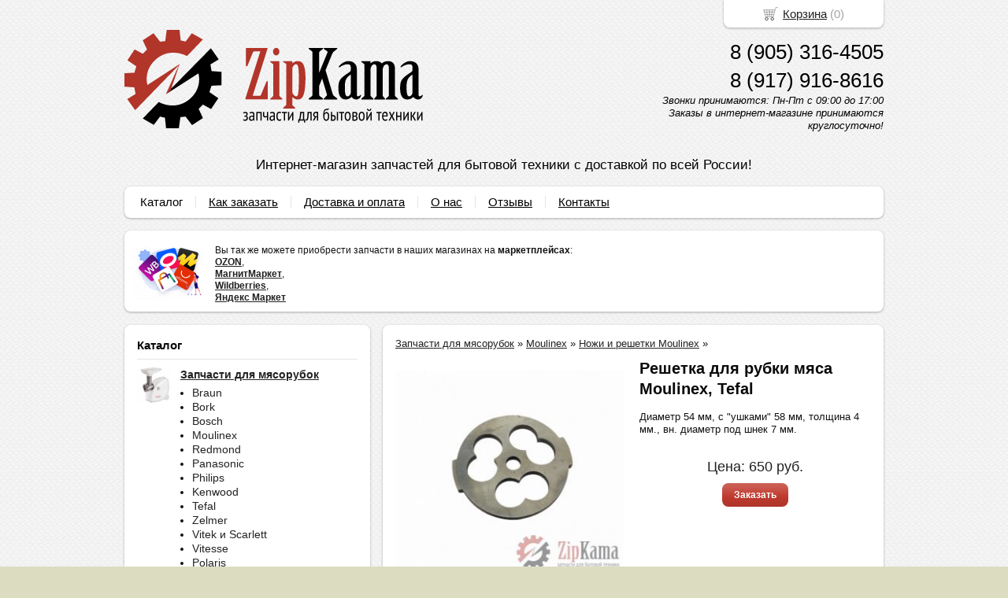

--- FILE ---
content_type: text/html; charset=utf-8
request_url: https://zipkama.ru/item/1299-reshetka-dlya-rubki-myasa-moulinex-tefal
body_size: 6726
content:
<!DOCTYPE html PUBLIC "-//W3C//DTD XHTML 1.0 Transitional//EN" "https://www.w3.org/TR/xhtml1/DTD/xhtml1-transitional.dtd">
<html xmlns="https://www.w3.org/1999/xhtml">
<head>
    <meta http-equiv="Content-Type" content="text/html; charset=utf-8"/>
    <meta http-equiv="X-UA-Compatible" content="IE=edge"/>
    <title> &laquo; Каталог  &laquo; ZipKama.ru</title>
    <base href="https://zipkama.ru/"/>
    <meta name="viewport" content="width=device-width, initial-scale=1.0, maximum-scale=1.0, user-scalable=no"/>
    <meta name="keywords" content=""/>
    <meta name="description" content=""/>
    <meta name='yandex-verification' content='77ac821f76d54cd3' /> 
    <meta name="google-site-verification" content="F1X0pA_3S6L_X3LFH9c3PYOhx8hZk3FIrRF4PYQGm04" /> 
    <meta name="SKYPE_TOOLBAR" content="SKYPE_TOOLBAR_PARSER_COMPATIBLE" />
    <meta content="telephone=no" name="format-detection" />
    <link rel="stylesheet" type="text/css" href="//cdn.bmshop.net/shops/styles/all.css?6"/>
    <link rel="stylesheet" type="text/css" href="files/custom.css" />
    <!--[if IE]><link rel="stylesheet" href="//cdn.bmshop.net/shops/styles/ie.css" type="text/css"/><![endif]-->
    <link type="image/x-icon" href="favicon.ico?v=10" rel="shortcut icon"/>
    <link rel="alternate" type="application/rss+xml" title="Новости интернет-магазина" href="blog/rss" />
    <script type="text/javascript" src="//yastatic.net/jquery/1.8.3/jquery.min.js"></script>
    <script type="text/javascript" src="//yastatic.net/jquery/form/3.14/jquery.form.min.js"></script>
    <script type="text/javascript" src="//yastatic.net/jquery/easing/1.3/jquery.easing.js"></script>
    <script type="text/javascript" src="//yastatic.net/jquery/fancybox/1.3.4/jquery.fancybox.min.js"></script>
    <script type="text/javascript" src="//cdn.bmshop.net/shops/scripts/alla.js"></script>  
    <script type="text/javascript" src="files/custom.js"></script>
    <script type="text/javascript" src="//cdn.bmshop.net/shops/scripts/ui.1.10.4.js"></script>
    <style type="text/css">
    body, input, select, textarea { font-family:'Arial',Arial,Helvetica,sans-serif; }
    body{background:url(images/background/pattern.png?v=12) top center;background-color:#DCDCC1;color:#121212 !important;}
    .bg{}
    a:link,a:visited,a:hover{color:#222222;}
    .menu a{color:#000000;}
    .menu>ul>li,.menu>ul>li>ul{background-color:#ffffff !important;}
    .header .contact>.phone span,.header .contact>.phone2 span,.header .contact>.time,.header .descript,.header .contacts{color:#000000;}
    .foot{background-color:#96A6A6;color:#2D3E4E;}
    .foot a:link,.foot a:visited,.foot a:hover{color:#2D3E4E;}
    .foot .phone>span,.foot .time{color:#2D3E4E;}
    .button.red,.button.red2,.button.red3,.oPager i{background-color:#C03A2E;color:#ffffff;}
    .button.gray,.oPager a:hover,.filter .ui-widget-header{background-color:#ECF0F3;color:#222222;}
    .w,.leftbutton,.topbutton,.cats ul,.cats2>ul ul{background-color:#ffffff !important;}
    .w.menu2,.w.menu2 ul{background-color:#ffffff !important;}
    .w.menu2 a{color:#000000;}
    .text,.oPager a{color:#121212 !important;}
    h1,h2,h2>a,h3,h3>a,.timer,.h2{color:#09090b !important;}
    .price{color:#222222 !important;}
    .cats2>ul>li:hover,.cats2>ul>li>ul>li:hover,.cats2>ul>li>ul>li>ul>li:hover{background-color:#C03A2E;}
    .cats2>ul>li:hover>span>a,.cats2>ul>li>ul>li:hover>span>a,.cats2>ul>li>ul>li>ul>li:hover>span>a{color:#ffffff;}
    .cats2>ul>li.active,.cats2>ul>li>ul>li.active,.cats2>ul>li>ul>li>ul>li.active,
    .cats2>ul>li.active:hover,.cats2>ul>li>ul>li.active:hover,.cats2>ul>li>ul>li>ul>li.active:hover{background-color:#ECF0F3;}
    .cats2>ul>li.active>span>a,.cats2>ul>li>ul>li.active>span>a,.cats2>ul>li>ul>li>ul>li.active>span>a,
    .cats2>ul>li.active:hover>span>a,.cats2>ul>li>ul>li.active:hover>span>a,.cats2>ul>li>ul>li>ul>li.active:hover>span>a{color:#222222;}
    @media (min-width: 768px) and (max-width: 980px) { .body > .L { margin-left:33.3% !important; margin-right:0px !important; }}
    .body>.L{margin-right:0px;margin-left:328px;}
    .body>.R{float:left;}
    .w{-webkit-border-radius:8px;-moz-border-radius:8px;border-radius:8px;}
    .topbutton{border-top-left-radius: 0px 0px; border-top-right-radius: 0px 0px; border-bottom-right-radius: 8px 8px; border-bottom-left-radius: 8px 8px;}
    .pano>.in,.pano img{-webkit-border-radius:8px;-moz-border-radius:8px;border-radius:8px;}
.topbutton.cart{margin-right:-482px;}
.header .contact{margin-top:30px;}
    </style>
    <script>
  (function(i,s,o,g,r,a,m){i['GoogleAnalyticsObject']=r;i[r]=i[r]||function(){
  (i[r].q=i[r].q||[]).push(arguments)},i[r].l=1*new Date();a=s.createElement(o),
  m=s.getElementsByTagName(o)[0];a.async=1;a.src=g;m.parentNode.insertBefore(a,m)
  })(window,document,'script','https://www.google-analytics.com/analytics.js','ga');
  ga('create', 'UA-85076778-1', 'auto');
  ga('send', 'pageview');
</script>
    <script type="text/javascript">window.dataLayer = window.dataLayer || [];</script>
</head>
<body><div class="bg">
<div class="main">
    <div class="header"><table><tr><!--
        --><td width="67%"><div class="logo">
            <a href="./"><img src="images/logo/logo.png?v=12" alt="ZipKama.ru - интернет-магазин запасных частей для бытовой техники"/></a>
        </div></td><!--
        --><td width="33%"><div class="contact">
            <div class="phone"><span>8 (905) 316-4505</span></div>
            <div class="phone2"><span>8 (917) 916-8616</span></div>
            <div class="time">Звонки принимаются: Пн-Пт с 09:00 до 17:00<br />
Заказы в интернет-магазине принимаются круглосуточно!<br />
</div>
<!--
            <div class="button red3 call">Заказать обратный звонок</div>
-->
        </div></td><!--
    --></tr>
    <tr><td colspan="3"><div class="descript">Интернет-магазин запчастей для бытовой техники с доставкой по всей России!</div></td></tr>
    </table></div>
<div class="menu2 w"><ul>
    <li>
        <span><a href="./">Каталог</a></span>
    </li>
    <li>
        <span><a href="kak-zakazat">Как заказать</a></span>
    </li>
    <li>
        <span><a href="doctavka">Доставка и оплата</a></span>
    </li>
    <li>
        <span><a href="about">О нас</a></span>
    </li>
    <li>
        <span><a href="testimonials">Отзывы</a></span>
    </li>
    <li>
        <span><a href="contact">Контакты</a></span>
    </li>
</ul></div>
    <div class="blocks"><table><tr>
            </td><!-- END guarantee -->
            </td><!-- END promo -->
            <td width="33%" class="w">
<div class="w block">
    <div class="h2"></div>
    <div class="L"><a href="javascript:;"><img src="images/stuff/discount.png?v=15" alt=""/></a></div>
    <div class="R"><div class="text"><p>Вы так же можете приобрести запчасти в наших магазинах на <strong>маркетплейсах</strong>: <br
/> <strong><a
href="https://www.ozon.ru/seller/zapbyt-459097/products/?miniapp=seller_459097">OZON</a></strong>, <br
/> <strong> <a
href="https://kazanexpress.ru/zapbyt">МагнитМаркет</a></strong>, <br
/> <strong> <a
href="https://www.wildberries.ru/seller/3925851">Wildberries</a></strong>, <br
/> <strong> <a
href="https://market.yandex.ru/cc/69wv9P">Яндекс Маркет</a></strong></p></div></div>
</div>
</td><!-- END discount -->
    </tr></table></div>
    <div class="body">
        <div class="R">
<div class="cats4 w">
    <div class="h2">Каталог</div>
    <ul>
    <li>
        <div class="L">
            <a href="catalog/mjasorubki"><img src="images/product/category/5a505a.png" alt="Запчасти для мясорубок"/></a>
        </div>
        <div class="R">
            <a href="catalog/mjasorubki"><b>Запчасти для мясорубок</b></a>
            <ul>
            <li><a href="catalog/braun-myasorubki">Braun </a></li><li><a href="catalog/bork">Bork</a></li><li><a href="catalog/bosch">Bosch</a></li><li><a href="catalog/moulinex">Moulinex</a></li><li><a href="catalog/redmond">Redmond</a></li><li><a href="catalog/panasonic">Panasonic</a></li><li><a href="catalog/myasorubki-philips">Philips</a></li><li><a href="catalog/kenwood">Kenwood</a></li><li><a href="catalog/tefal">Tefal</a></li><li><a href="catalog/zelmer">Zelmer</a></li><li><a href="catalog/vitek-i-scarlett">Vitek и Scarlett</a></li><li><a href="catalog/vitesse">Vitesse</a></li><li><a href="catalog/polaris">Polaris</a></li><li><a href="catalog/drugie-modeli">Cameron/ Binatone</a></li><li><a href="catalog/elenberg-supra">Elenberg/ Supra</a></li><li><a href="catalog/gorenje">Gorenje </a></li><li><a href="catalog/otechestvennye">Отечественные</a></li><li><a href="catalog/prochie">Другие модели</a></li><li><a href="catalog/promyshlennye">Промышленные</a></li>
            </ul>
        </div>
    </li>
    <li>
        <div class="L">
            <a href="catalog/zapchasti-dlya-khlebopechek"><img src="images/product/category/6069c0.png" alt="Запчасти для хлебопечек"/></a>
        </div>
        <div class="R">
            <a href="catalog/zapchasti-dlya-khlebopechek"><b>Запчасти для хлебопечек</b></a>
            <ul>
            <li><a href="catalog/nozhi-testomeshateli">Ножи-тестомешатели</a></li><li><a href="catalog/remni-i-tehny">Ремни</a></li><li><a href="catalog/vedra">Ведра</a></li>
            </ul>
        </div>
    </li>
    <li>
        <div class="L">
            <a href="catalog/zapchasti-dlya-blenderov"><img src="images/product/category/116e528.png" alt="Запчасти для блендеров"/></a>
        </div>
        <div class="R">
            <a href="catalog/zapchasti-dlya-blenderov"><b>Запчасти для блендеров</b></a>
            <ul>
            <li><a href="catalog/braun_blend">Блендер Braun</a></li><li><a href="catalog/philips_blend">Блендер Philips</a></li><li><a href="catalog/kenwood-blender">Блендер Kenwood</a></li>
            </ul>
        </div>
    </li>
    <li>
        <div class="L">
            <a href="catalog/zapchasti-dlya-pylesosov"><img src="images/product/category/135796e.png" alt="Запчасти для пылесосов"/></a>
        </div>
        <div class="R">
            <a href="catalog/zapchasti-dlya-pylesosov"><b>Запчасти для пылесосов</b></a>
            <ul>
            <li><a href="catalog/motory">Моторы и насосы</a></li><li><a href="catalog/shhetki">Щетки</a></li><li><a href="catalog/filtry">Фильтры</a></li>
            </ul>
        </div>
    </li>
    <li>
        <div class="L">
            <a href="catalog/zapchasti-dlya-termos-chajjnikov"><img src="images/product/category/129c6fc.png" alt="Запчасти для термос-чайников"/></a>
        </div>
        <div class="R">
            <a href="catalog/zapchasti-dlya-termos-chajjnikov"><b>Запчасти для термос-чайников</b></a>
        </div>
    </li>
</ul></div>
<div class="filter w">
    <a href="javascript:;" class="reset">сбросить все</a>
    <div class="fTitle">Подобрать</div>
    <div class="h2">Производители</div>
    <div class="items opt">
        <div class="item"><input type="checkbox" name="filter_criteria_id[]" value="14" id="cr14"/><label for="cr14">Binatone</label></div>
        <div class="item"><input type="checkbox" name="filter_criteria_id[]" value="3" id="cr3"/><label for="cr3">Bork</label></div>
        <div class="item"><input type="checkbox" name="filter_criteria_id[]" value="4" id="cr4"/><label for="cr4">Bosch</label></div>
        <div class="item"><input type="checkbox" name="filter_criteria_id[]" value="2" id="cr2"/><label for="cr2">Braun</label></div>
        <div class="item"><input type="checkbox" name="filter_criteria_id[]" value="15" id="cr15"/><label for="cr15">Cameron</label></div>
        <div class="item"><input type="checkbox" name="filter_criteria_id[]" value="31" id="cr31"/><label for="cr31">Elenberg</label></div>
        <div class="item"><input type="checkbox" name="filter_criteria_id[]" value="22" id="cr22"/><label for="cr22">Gorenje</label></div>
        <div class="item"><input type="checkbox" name="filter_criteria_id[]" value="29" id="cr29"/><label for="cr29">Hitachi</label></div>
        <div class="item"><input type="checkbox" name="filter_criteria_id[]" value="8" id="cr8"/><label for="cr8">Kenwood</label></div>
        <div class="item"><input type="checkbox" name="filter_criteria_id[]" value="17" id="cr17"/><label for="cr17">LG</label></div>
        <div class="item"><input type="checkbox" name="filter_criteria_id[]" value="32" id="cr32"/><label for="cr32">Maxwell </label></div>
        <div class="item"><input type="checkbox" name="filter_criteria_id[]" value="5" id="cr5"/><label for="cr5">Moulinex</label></div>
        <div class="item"><input type="checkbox" name="filter_criteria_id[]" value="34" id="cr34"/><label for="cr34">Mystery</label></div>
        <div class="item"><input type="checkbox" name="filter_criteria_id[]" value="6" id="cr6"/><label for="cr6">Panasonic</label></div>
        <div class="item"><input type="checkbox" name="filter_criteria_id[]" value="7" id="cr7"/><label for="cr7">Philips</label></div>
        <div class="item"><input type="checkbox" name="filter_criteria_id[]" value="13" id="cr13"/><label for="cr13">Polaris</label></div>
        <div class="item"><input type="checkbox" name="filter_criteria_id[]" value="16" id="cr16"/><label for="cr16">Redmond</label></div>
        <div class="item"><input type="checkbox" name="filter_criteria_id[]" value="20" id="cr20"/><label for="cr20">Samsung </label></div>
        <div class="item"><input type="checkbox" name="filter_criteria_id[]" value="33" id="cr33"/><label for="cr33">Saturn </label></div>
        <div class="item"><input type="checkbox" name="filter_criteria_id[]" value="11" id="cr11"/><label for="cr11">Scarlett</label></div>
        <div class="item"><input type="checkbox" name="filter_criteria_id[]" value="30" id="cr30"/><label for="cr30">Supra</label></div>
        <div class="item"><input type="checkbox" name="filter_criteria_id[]" value="9" id="cr9"/><label for="cr9">Tefal</label></div>
        <div class="item"><input type="checkbox" name="filter_criteria_id[]" value="18" id="cr18"/><label for="cr18">Thomas</label></div>
        <div class="item"><input type="checkbox" name="filter_criteria_id[]" value="12" id="cr12"/><label for="cr12">Vitek</label></div>
        <div class="item"><input type="checkbox" name="filter_criteria_id[]" value="35" id="cr35"/><label for="cr35">Vitesse</label></div>
        <div class="item"><input type="checkbox" name="filter_criteria_id[]" value="10" id="cr10"/><label for="cr10">Zelmer</label></div>
        <div class="item"><input type="checkbox" name="filter_criteria_id[]" value="21" id="cr21"/><label for="cr21">Отечественные</label></div>
        <div class="item"><input type="checkbox" name="filter_criteria_id[]" value="19" id="cr19"/><label for="cr19">Универсальные</label></div>
    </div>
    <div class="h2">Запасные части для </div>
    <div class="items opt">
        <div class="item"><input type="checkbox" name="filter_criteria_id[]" value="24" id="cr24"/><label for="cr24">Мясорубки</label></div>
        <div class="item"><input type="checkbox" name="filter_criteria_id[]" value="26" id="cr26"/><label for="cr26">Хлебопечки</label></div>
        <div class="item"><input type="checkbox" name="filter_criteria_id[]" value="25" id="cr25"/><label for="cr25">Блендеры</label></div>
        <div class="item"><input type="checkbox" name="filter_criteria_id[]" value="27" id="cr27"/><label for="cr27">Пылесосы</label></div>
        <div class="item"><input type="checkbox" name="filter_criteria_id[]" value="28" id="cr28"/><label for="cr28">Термос-чайники</label></div>
    </div>
    <div class="h2" style="display:none;">Цена</div>
    <div class="items" style="display:none;">
        <div class="item" style="text-align:center;">от <input type="text" name="filter_price_from" size="6" id="price_from" rel="0" value="0" /> до <input type="text" name="filter_price_to" size="6" id="price_to" rel="50000" value="50000" /> руб.</div>
        <div class="item slider"></div>
    </div>
    <center><a href="filter" class="button red">Подобрать</a></center>
    <div class="notice">Найдено товаров: <span id="found_count">0</span>. <a href="filter">Показать</a></div>
</div>
<div class="testimonials w">
    <div class="h2">Отзывы</div>
    <!--noindex-->
    <div class="item" itemscope itemtype="https://data-vocabulary.org/Review">
        <div>
            <div class="text" itemprop="description">&laquo;Запчасти пришли, всё идеально подошло, спасибо продавцу, рекомендую ????&raquo;</div> 
            <div class="author"><span itemprop="reviewer">Етгеут Василина Сергеевна </span>,<br/>Эгвекинот 
            </div>
        </div>
    </div>
    <div class="item" itemscope itemtype="https://data-vocabulary.org/Review">
        <div>
            <div class="text" itemprop="description">&laquo;Товар пришел быстро. Ведерко подошло, как родное. Остается сказать продавцу - Большое спасибо!&raquo;</div> 
            <div class="author"><span itemprop="reviewer">Сысоев Василий Георгиевич</span>,<br/>Ставрополь
            </div>
        </div>
    </div>
    <!--/noindex-->
    <div class="button gray write"><span>Оставить отзыв</span></div>
    <span class="all"><a href="testimonials">Все отзывы</a> (212)</span>
</div>
        </div>
        <div class="L">            
<div class="product w item" itemscope itemtype="https://data-vocabulary.org/Product"> 
    <div class="uppercats" itemprop="category" content="Запчасти для мясорубок > Moulinex > Ножи и решетки Moulinex > ">
        <a href="catalog/mjasorubki">Запчасти для мясорубок</a> &raquo; <a href="catalog/moulinex">Moulinex</a> &raquo; <a href="catalog/nozhi">Ножи и решетки Moulinex</a> &raquo; 
    </div>
    <div class="L">
        <div class="img cycle ">
            <a href="images/product/l/12990cf24.jpg" title='Решетка для рубки мяса Moulinex, Tefal' class="fancybox" rel="gallery"><img itemprop="image" src="images/product/s/12990cf24.jpg" title='Решетка для рубки мяса Moulinex, Tefal' alt='Решетка для рубки мяса Moulinex, Tefal'/></a>
            <a href="images/product/l/1299bde5f2.jpg" title='Решетка для рубки мяса Moulinex, Tefal' class="fancybox" rel="gallery"><img src="images/product/s/1299bde5f2.jpg" title='Решетка для рубки мяса Moulinex, Tefal' alt='Решетка для рубки мяса Moulinex, Tefal'/></a>
        </div>
        <div class="album">
            <a href="images/product/l/12990cf24.jpg" title='Решетка для рубки мяса Moulinex, Tefal' class="fancybox" rel="album"><img src="images/product/s/12990cf24.jpg" title='Решетка для рубки мяса Moulinex, Tefal' alt='Решетка для рубки мяса Moulinex, Tefal'/></a>
            <a href="images/product/l/1299bde5f2.jpg" title='Решетка для рубки мяса Moulinex, Tefal' class="fancybox" rel="album"><img src="images/product/s/1299bde5f2.jpg" title='Решетка для рубки мяса Moulinex, Tefal' alt='Решетка для рубки мяса Moulinex, Tefal'/></a>
        </div>
     <div class="ya-share2" data-services="vkontakte,facebook,twitter,odnoklassniki,moimir,gplus"></div>
    </div>
    <div class="R">
        <h1 itemprop="name">Решетка для рубки мяса Moulinex, Tefal</h1>
        <div class="text" itemprop="description">
            <p>Диаметр 54 мм, с &quot;ушками&quot; 58 мм, толщина 4 мм., вн. диаметр под шнек 7 мм.</p>
        </div>        
        <div class="actions">
            <div class="price">Цена: <span itemprop="price">650</span> руб.</div>
            <div class="button red3 cart" id="1299">Заказать</div>
        </div>
     </div>
     <div class="basement">
          <span style="float:left;">&larr; <a href="item/456-reshetka-dlya-myasorubok-moulinex-hv3">Решетка Moulinex 4 мм. (MS009)</a></span>
          <span style="float:right;"><a href="item/892-reshetka-dlya-myasorubok-moulinex-ms012">Решетка для мясорубок Moulinex (MS0...</a> &rarr;</span>
     </div>
</div>
<div class="text w"><p>Вы так же можете приобрести запчасти в наших магазинах на <strong>маркетплейсах</strong>: <br
/> <strong><a
href="https://www.ozon.ru/seller/zapbyt-459097/products/?miniapp=seller_459097">OZON</a></strong>, <br
/> <strong> <a
href="https://kazanexpress.ru/zapbyt">МагнитМаркет</a></strong>, <br
/> <strong> <a
href="https://www.wildberries.ru/seller/3925851">Wildberries</a></strong>, <br
/> <strong> <a
href="https://market.yandex.ru/cc/69wv9P">Яндекс Маркет</a></strong></p><p><img
src="https://zapbyt.ru/images/upload/marketplace-header-4.png" alt="мп" title="мп" /><!-- мп --></p></div>
        </div>
    </div>
</div></div>
<div class="foot"><div class="in">
    <div class="L">
        <p class="email"><script type="text/javascript"><!--
window.document.write("<a"+ " hr"+ "e"+ "f"+ "=\""+ "mail"+ "to"+ ":zip"+ "ka"+ "ma&"+ "#"+ "0"+ "64;"+ "ya"+ "nd"+ "e"+ "x&#"+ "046;"+ "ru"+ "\">"+ "zi"+ "pk"+ "ama"+ "&#0"+ "64"+ ";y"+ "a"+ "nde"+ "x"+ "&#04"+ "6;ru"+ "<"+ "/a>");
--></script></p>
        <p><!-- Yandex.Metrika counter -->
<script type="text/javascript" >
    (function (d, w, c) {
        (w[c] = w[c] || []).push(function() {
            try {
                w.yaCounter31594263 = new Ya.Metrika2({
                    id:31594263,
                    clickmap:true,
                    trackLinks:true,
                    accurateTrackBounce:true,
                    webvisor:true
                });
            } catch(e) { }
        });
        var n = d.getElementsByTagName("script")[0],
            s = d.createElement("script"),
            f = function () { n.parentNode.insertBefore(s, n); };
        s.type = "text/javascript";
        s.async = true;
        s.src = "https://mc.yandex.ru/metrika/tag.js";
        if (w.opera == "[object Opera]") {
            d.addEventListener("DOMContentLoaded", f, false);
        } else { f(); }
    })(document, window, "yandex_metrika_callbacks2");
</script>
<noscript><div><img src="https://mc.yandex.ru/watch/31594263" style="position:absolute; left:-9999px;" alt="" /></div></noscript>
<!-- /Yandex.Metrika counter --> <p><a href="https://zipkama.ru/Politika-konfidencialnosti ">Политика конфиденциальности</a></p>
<p><a href="https://zipkama.ru/obrabotka-personalnyh-dannyh ">Согласие на обработку персональных данных</a></p></p>
    </div>
    <div class="R">
        <p>2012-2026 © «ZipKama.ru - интернет-магазин запасных частей для бытовой техники»</p>
        <p>Создание интернет-магазинов <a href="https://bmshop.ru" target="_blank">BmShop</a></p>
    </div>
    <div class="C"> 
        <a class="phone" href="tel:8 (905) 316-4505"><span>8 (905) 316-4505</span></a>
 <a class="phone" href="tel:8 (917) 916-8616"><span>8 (917) 916-8616</span></a>
        <div class="time">Звонки принимаются: Пн-Пт с 09:00 до 17:00<br />
Заказы в интернет-магазине принимаются круглосуточно!<br />
</div>
<!--
        <div class="button call red2">Заказать обратный звонок</div>
-->
    </div>
</div></div>
<div class="topbutton cart"><a href="javascript:;">Корзина</a> (<span id="cartCounter">0</span>)</div>
<div class="DarkBg" style="display:none;">&nbsp;</div> 
<div class="Popup" style="top:50px;width:600px;margin-left:-300px;display:none"><div class="in"> 
    <div class="Bg"> 
        <div class="t"><i><b>&nbsp;</b></i></div><div class="m"><i><b><u><tt>&nbsp;</tt></u></b></i></div><div class="b"><i><b>&nbsp;</b></i></div>     
    </div> 
    <div class="C"><div class="in"> 
        <div class="CloseButton">X</div> 
        <div class="Block"> 
            <div class="PopupBlock"></div> 
        </div> 
    </div></div> 
</div></div>
<!--noindex-->
<div class="topbutton menu"><a href="javascript:;">Меню и каталог</a></div>
<div class="mobile-menu"><div class="in">
    <div class="Title"><div class="Close"></div>Меню</div>
    <div class="in"><div class="in">   
                <ul>
                <li class="parent">
                    <span><a href="./">Каталог</a></span>
                    <ul class="FS">
                        <li class="ulTitle"><span class="Back">&larr; Назад</span> Каталог</li>
                        <li>
                        <span><a href="catalog/mjasorubki">Запчасти для мясорубок</a></span>                
                        </li>
                        <li>
                        <span><a href="catalog/zapchasti-dlya-khlebopechek">Запчасти для хлебопечек</a></span>                
                        </li>
                        <li>
                        <span><a href="catalog/zapchasti-dlya-blenderov">Запчасти для блендеров</a></span>                
                        </li>
                        <li>
                        <span><a href="catalog/zapchasti-dlya-pylesosov">Запчасти для пылесосов</a></span>                
                        </li>
                        <li>
                        <span><a href="catalog/zapchasti-dlya-termos-chajjnikov">Запчасти для термос-чайников</a></span>                
                        </li>
                    </ul>
                </li>
                <li>
                    <span><a href="kak-zakazat">Как заказать</a></span>
                </li>
                <li>
                    <span><a href="doctavka">Доставка и оплата</a></span>
                </li>
                <li>
                    <span><a href="about">О нас</a></span>
                </li>
                <li>
                    <span><a href="testimonials">Отзывы</a></span>
                </li>
                <li>
                    <span><a href="contact">Контакты</a></span>
                </li>
                </ul>
    </div></div>
</div></div>
<!--/noindex-->
<script src="//yastatic.net/es5-shims/0.0.2/es5-shims.min.js"></script>
<script src="//yastatic.net/share2/share.js"></script>
</body>
</html>

--- FILE ---
content_type: application/javascript
request_url: https://cdn.bmshop.net/shops/scripts/alla.js
body_size: 6674
content:
!function(e){function t(i,n,c,s){if(!n.busy){var o=i[0].parentNode,a=i[n.currSlide],r=i[n.nextSlide];if(0!==o.cycleTimeout||c){if(c||!o.cyclePause){n.before.length&&e.each(n.before,function(e,t){t.apply(r,[a,r,n,s])});var l=function(){e.browser.msie&&this.style.removeAttribute("filter"),e.each(n.after,function(e,t){t.apply(r,[a,r,n,s])})};n.nextSlide!=n.currSlide&&(n.busy=1,e.fn.cycle.custom(a,r,n,l));var u=n.nextSlide+1==i.length;n.nextSlide=u?0:n.nextSlide+1,n.currSlide=u?i.length-1:n.nextSlide-1}n.timeout&&(o.cycleTimeout=setTimeout(function(){t(i,n,0,!n.rev)},n.timeout))}}}function i(e,i,n){var c=e[0].parentNode,s=c.cycleTimeout;return s&&(clearTimeout(s),c.cycleTimeout=0),i.nextSlide=i.currSlide+n,i.nextSlide<0?i.nextSlide=e.length-1:i.nextSlide>=e.length&&(i.nextSlide=0),t(e,i,1,n>=0),!1}var n="Lite-1.3";e.fn.cycle=function(n){return this.each(function(){n=n||{},this.cycleTimeout&&clearTimeout(this.cycleTimeout),this.cycleTimeout=0,this.cyclePause=0;var c=e(this),s=n.slideExpr?e(n.slideExpr,this):c.children(),o=s.get();if(o.length<2)return void(window.console&&console.log("terminating; too few slides: "+o.length));var a=e.extend({},e.fn.cycle.defaults,n||{},e.metadata?c.metadata():e.meta?c.data():{}),r=e.isFunction(c.data)?c.data(a.metaAttr):null;r&&(a=e.extend(a,r)),a.before=a.before?[a.before]:[],a.after=a.after?[a.after]:[],a.after.unshift(function(){a.busy=0});var l=this.className;a.width=parseInt((l.match(/w:(\d+)/)||[])[1])||a.width,a.height=parseInt((l.match(/h:(\d+)/)||[])[1])||a.height,a.timeout=parseInt((l.match(/t:(\d+)/)||[])[1])||a.timeout,"static"==c.css("position")&&c.css("position","relative"),a.width&&c.width(a.width),a.height&&"auto"!=a.height&&c.height(a.height);var u=0;s.css({position:"absolute",top:0,left:0}).each(function(t){e(this).css("z-index",o.length-t)}),e(o[u]).css("opacity",1).show(),e.browser.msie&&o[u].style.removeAttribute("filter"),a.fit&&a.width&&s.width(a.width),a.fit&&a.height&&"auto"!=a.height&&s.height(a.height),a.pause&&c.hover(function(){this.cyclePause=1},function(){this.cyclePause=0});var d=e.fn.cycle.transitions[a.fx];if(d&&d(c,s,a),s.each(function(){var t=e(this);this.cycleH=a.fit&&a.height?a.height:t.height(),this.cycleW=a.fit&&a.width?a.width:t.width()}),a.cssFirst&&e(s[u]).css(a.cssFirst),a.timeout)for(a.speed.constructor==String&&(a.speed={slow:600,fast:200}[a.speed]||400),a.sync||(a.speed=a.speed/2);a.timeout-a.speed<250;)a.timeout+=a.speed;a.speedIn=a.speed,a.speedOut=a.speed,a.slideCount=o.length,a.currSlide=u,a.nextSlide=1;var h=s[u];a.before.length&&a.before[0].apply(h,[h,h,a,!0]),a.after.length>1&&a.after[1].apply(h,[h,h,a,!0]),a.click&&!a.next&&(a.next=a.click),a.next&&e(a.next).bind("click",function(){return i(o,a,a.rev?-1:1)}),a.prev&&e(a.prev).bind("click",function(){return i(o,a,a.rev?1:-1)}),a.timeout&&(this.cycleTimeout=setTimeout(function(){t(o,a,0,!a.rev)},a.timeout+(a.delay||0)))})},e.fn.cycle.custom=function(t,i,n,c){var s=e(t),o=e(i);o.css(n.cssBefore);var a=function(){o.animate(n.animIn,n.speedIn,n.easeIn,c)};s.animate(n.animOut,n.speedOut,n.easeOut,function(){s.css(n.cssAfter),n.sync||a()}),n.sync&&a()},e.fn.cycle.transitions={fade:function(e,t,i){t.not(":eq(0)").hide(),i.cssBefore={opacity:0,display:"block"},i.cssAfter={display:"none"},i.animOut={opacity:0},i.animIn={opacity:1}},fadeout:function(t,i,n){n.before.push(function(t,i,n,c){e(t).css("zIndex",n.slideCount+(c===!0?1:0)),e(i).css("zIndex",n.slideCount+(c===!0?0:1))}),i.not(":eq(0)").hide(),n.cssBefore={opacity:1,display:"block",zIndex:1},n.cssAfter={display:"none",zIndex:0},n.animOut={opacity:0}}},e.fn.cycle.ver=function(){return n},e.fn.cycle.defaults={animIn:{},animOut:{},fx:"fade",after:null,before:null,cssBefore:{},cssAfter:{},delay:0,fit:0,height:"auto",metaAttr:"cycle",next:null,pause:0,prev:null,speed:1e3,slideExpr:null,sync:1,timeout:4e3}}(jQuery);
!function(e){var t=(e.browser.msie?"paste":"input")+".mask",n=void 0!=window.orientation;e.mask={definitions:{9:"[0-9]",a:"[A-Za-z]","*":"[A-Za-z0-9]"}},e.fn.extend({caret:function(e,t){if(0!=this.length){if("number"==typeof e)return t="number"==typeof t?t:e,this.each(function(){if(this.setSelectionRange)this.focus(),this.setSelectionRange(e,t);else if(this.createTextRange){var n=this.createTextRange();n.collapse(!0),n.moveEnd("character",t),n.moveStart("character",e),n.select()}});if(this[0].setSelectionRange)e=this[0].selectionStart,t=this[0].selectionEnd;else if(document.selection&&document.selection.createRange){var n=document.selection.createRange();e=0-n.duplicate().moveStart("character",-1e5),t=e+n.text.length}return{begin:e,end:t}}},unmask:function(){return this.trigger("unmask")},mask:function(a,r){if(!a&&this.length>0){var i=e(this[0]),o=i.data("tests");return e.map(i.data("buffer"),function(e,t){return o[t]?e:null}).join("")}r=e.extend({placeholder:"_",completed:null},r);var c=e.mask.definitions,o=[],s=a.length,l=null,u=a.length;return e.each(a.split(""),function(e,t){"?"==t?(u--,s=e):c[t]?(o.push(new RegExp(c[t])),null==l&&(l=o.length-1)):o.push(null)}),this.each(function(){function i(e){for(;++e<=u&&!o[e];);return e}function f(e){for(;!o[e]&&--e>=0;);for(var t=e;u>t;t++)if(o[t]){k[t]=r.placeholder;var n=i(t);if(!(u>n&&o[t].test(k[n])))break;k[t]=k[n]}g(),p.caret(Math.max(l,e))}function h(e){for(var t=e,n=r.placeholder;u>t;t++)if(o[t]){var a=i(t),c=k[t];if(k[t]=n,!(u>a&&o[a].test(c)))break;n=c}}function d(t){var a=e(this).caret(),r=t.keyCode;return y=16>r||r>16&&32>r||r>32&&41>r,a.begin-a.end==0||y&&8!=r&&46!=r||m(a.begin,a.end),8==r||46==r||n&&127==r?(f(a.begin+(46==r?0:-1)),!1):27==r?(p.val(w),p.caret(0,b()),!1):void 0}function v(t){if(y)return y=!1,8==t.keyCode?!1:null;t=t||window.event;var n=t.charCode||t.keyCode||t.which,a=e(this).caret();if(t.ctrlKey||t.altKey||t.metaKey)return!0;if(n>=32&&125>=n||n>186){var c=i(a.begin-1);if(u>c){var s=String.fromCharCode(n);if(o[c].test(s)){h(c),k[c]=s,g();var l=i(c);e(this).caret(l),r.completed&&l==u&&r.completed.call(p)}}}return!1}function m(e,t){for(var n=e;t>n&&u>n;n++)o[n]&&(k[n]=r.placeholder)}function g(){return p.val(k.join("")).val()}function b(e){for(var t=p.val(),n=-1,a=0,i=0;u>a;a++)if(o[a]){for(k[a]=r.placeholder;i++<t.length;){var c=t.charAt(i-1);if(o[a].test(c)){k[a]=c,n=a;break}}if(i>t.length)break}else k[a]==t[i]&&a!=s&&(i++,n=a);return!e&&s>n+1?(p.val(""),m(0,u)):(e||n+1>=s)&&(g(),e||p.val(p.val().substring(0,n+1))),s?a:l}var p=e(this),k=e.map(a.split(""),function(e){return"?"!=e?c[e]?r.placeholder:e:void 0}),y=!1,w=p.val();p.data("buffer",k).data("tests",o),p.attr("readonly")||p.one("unmask",function(){p.unbind(".mask").removeData("buffer").removeData("tests")}).bind("focus.mask",function(){w=p.val();var e=b();g(),setTimeout(function(){e==a.length?p.caret(0,e):p.caret(e)},0)}).bind("blur.mask",function(){b(),p.val()!=w&&p.change()}).bind("keydown.mask",d).bind("keypress.mask",v).bind(t,function(){setTimeout(function(){p.caret(b(!0))},0)}),b()})}})}(jQuery);
jQuery.cookie=function(name,value,options){if(typeof value!='undefined'){options=options||{};if(value===null){value='';options=$.extend({},options);options.expires=-1;}var expires='';if(options.expires&&(typeof options.expires=='number'||options.expires.toUTCString)){var date;if(typeof options.expires=='number'){date=new Date();date.setTime(date.getTime()+(options.expires*24*60*60*1000));}else{date=options.expires;}expires='; expires='+date.toUTCString();}var path=options.path?'; path='+(options.path):'';var domain=options.domain?'; domain='+(options.domain):'';var secure=options.secure?'; secure':'';document.cookie=[name,'=',encodeURIComponent(value),expires,path,domain,secure].join('');}else{var cookieValue=null;if(document.cookie&&document.cookie!=''){var cookies=document.cookie.split(';');for(var i=0;i<cookies.length;i++){var cookie=jQuery.trim(cookies[i]);if(cookie.substring(0,name.length+1)==(name+'=')){cookieValue=decodeURIComponent(cookie.substring(name.length+1));break;}}}return cookieValue;}};
(function($){var escapeable=/["\\\x00-\x1f\x7f-\x9f]/g,meta={'\b':'\\b','\t':'\\t','\n':'\\n','\f':'\\f','\r':'\\r','"':'\\"','\\':'\\\\'};$.toJSON=typeof JSON==='object'&&JSON.stringify?JSON.stringify:function(o){if(o===null){return'null';}
var type=typeof o;if(type==='undefined'){return undefined;}
if(type==='number'||type==='boolean'){return''+o;}
if(type==='string'){return $.quoteString(o);}
if(type==='object'){if(typeof o.toJSON==='function'){return $.toJSON(o.toJSON());}
if(o.constructor===Date){var month=o.getUTCMonth()+1,day=o.getUTCDate(),year=o.getUTCFullYear(),hours=o.getUTCHours(),minutes=o.getUTCMinutes(),seconds=o.getUTCSeconds(),milli=o.getUTCMilliseconds();if(month<10){month='0'+month;}
if(day<10){day='0'+day;}
if(hours<10){hours='0'+hours;}
if(minutes<10){minutes='0'+minutes;}
if(seconds<10){seconds='0'+seconds;}
if(milli<100){milli='0'+milli;}
if(milli<10){milli='0'+milli;}
return'"'+year+'-'+month+'-'+day+'T'+
hours+':'+minutes+':'+seconds+'.'+milli+'Z"';}
if(o.constructor===Array){var ret=[];for(var i=0;i<o.length;i++){ret.push($.toJSON(o[i])||'null');}
return'['+ret.join(',')+']';}
var name,val,pairs=[];for(var k in o){type=typeof k;if(type==='number'){name='"'+k+'"';}else if(type==='string'){name=$.quoteString(k);}else{continue;}
type=typeof o[k];if(type==='function'||type==='undefined'){continue;}
val=$.toJSON(o[k]);pairs.push(name+':'+val);}
return'{'+pairs.join(',')+'}';}};$.evalJSON=typeof JSON==='object'&&JSON.parse?JSON.parse:function(src){return eval('('+src+')');};$.secureEvalJSON=typeof JSON==='object'&&JSON.parse?JSON.parse:function(src){var filtered=src.replace(/\\["\\\/bfnrtu]/g,'@').replace(/"[^"\\\n\r]*"|true|false|null|-?\d+(?:\.\d*)?(?:[eE][+\-]?\d+)?/g,']').replace(/(?:^|:|,)(?:\s*\[)+/g,'');if(/^[\],:{}\s]*$/.test(filtered)){return eval('('+src+')');}else{throw new SyntaxError('Error parsing JSON, source is not valid.');}};$.quoteString=function(string){if(string.match(escapeable)){return'"'+string.replace(escapeable,function(a){var c=meta[a];if(typeof c==='string'){return c;}
c=a.charCodeAt();return'\\u00'+Math.floor(c/16).toString(16)+(c%16).toString(16);})+'"';}
return'"'+string+'"';};})(jQuery);
function Filter(t){this.name=t;var e=$(".filter"),i=$("#found_count",e);this._init=function(){var t=$.cookie(this.name);this.items=t?$.parseJSON(t):[],this.items||$.cookie(this.name,null)},this.count=function(){$.post("filter/total",{},function(t){i.text(t),t>0?i.parent().find("a").show():i.parent().find("a").hide()})},this.save=function(){var t=[];e.find("input:checked").each(function(e,i){t[e]=$(i).val()}),$.cookie(this.name,$.toJSON(t),{expires:30,path:"/"}),$.cookie(this.name+"_price_from",$("#price_from",e).val(),{expires:30,path:"/"}),$.cookie(this.name+"_price_to",$("#price_to",e).val(),{expires:30,path:"/"}),this.count()},this.clear=function(){this.items=[],$.cookie(this.name,null),$.cookie(this.name+"_price_from",null),$.cookie(this.name+"_price_to",null),i.text(0)},this._init()}function Cart(t){this.name=t;var e=$("#cartCounter");this._init=function(){var t=$.cookie(this.name);this.items=t?$.parseJSON(t):{},this.items||$.cookie(this.name,null),e.text(this.count())},this.count=function(){var t=0;return $.each(this.items,function(){t++}),t},this.add=function(t,e){this.items[t]=this.items[t]?parseInt(this.items[t])+parseInt(e):e,this._refresh()},this.edit=function(t,e){this.items[t]=e,this._refresh()},this.del=function(t){delete this.items[t],this._refresh()},this._refresh=function(){$.cookie(this.name,$.toJSON(this.items),{expires:30,path:"/"}),e.text(this.count())},this.clear=function(){this.items={},$.cookie(this.name,null,{expires:30,path:"/"}),e.text(0)},this._init()}function getBodyScrollTop(){return self.pageYOffset||document.documentElement&&document.documentElement.scrollTop||document.body&&document.body.scrollTop}function intval(t){var e;return"string"==typeof t?(e=parseInt(t),isNaN(e)?0:e):"number"==typeof t?Math.floor(t):0}$(document).ready(function(){function t(t){var e=window.onload;window.onload="function"!=typeof window.onload?t:function(){e&&e(),t()}}function e(t,e,i){"function"!=typeof t[e].onclick&&(t[e].onclick=i)}function i(){return 0==g?v:void 0}bg=$(".DarkBg"),popup=$(".Popup");var n=$(".PopupBlock",popup);$(".button.call,.needhelp").click(function(){o();var t=$(this).attr("rel");n.load("call",{},function(){initOrderForm(n),n.find("textarea[name='message']").val(t),bg.fadeIn(300),popup.css({top:getBodyScrollTop()+50+"px"}),popup.show(),$(".CloseButton",popup).add(bg).unbind().click(function(){bg.fadeOut(300),popup.hide(),r()})})}),$(".button.order").click(function(){o();var t=$(this).attr("rel");n.load("order/"+$(this).attr("id"),{},function(){initOrderForm(n),n.find("textarea[name='message']").val(t),bg.fadeIn(300),popup.css({top:getBodyScrollTop()+50+"px"}),popup.show(),$(".CloseButton",popup).add(bg).unbind().click(function(){bg.fadeOut(300),popup.hide(),r()})})}),$(".button.write").click(function(){o(),n.load("testimonial",{},function(){initOrderForm(n),bg.fadeIn(300),popup.css({top:getBodyScrollTop()+50+"px"}),popup.show(),$(".CloseButton",popup).add(bg).unbind().click(function(){bg.fadeOut(300),popup.hide(),r()})})});var o=function(){$("iframe,object,embed").hide()},r=function(){$("iframe,object,embed").show()};$("a.fancybox").fancybox({margin:16,padding:0,overlayShow:!0,hideOnOverlayClick:!0}),$(".cycle").cycle({fx:"fade",pause:1}),$(".menu a,.menu2 a,.cats2 a").each(function(t,e){var i=$(e).attr("href"),n=new RegExp(i+"$","i");(n.test(location.href)||"./"==i&&!location.href.replace("http://","").split("/")[1])&&$(e).parents("li").addClass("active")}),$(".menu2>ul ul a,.cats>ul ul a,.cats2>ul ul a").on("click touchend",function(){window.location=$(this).attr("href")});var c=$(".cert"),a=$(".items",c);$(".arrow.R",c).click(function(){$(".item:first",a).appendTo(a)}),$(".arrow.L",c).click(function(){$(".item:last",a).prependTo(a)}),$(".testimonials .text>a.go-on").click(function(){$(this).parent().find(".bullshit").show(),$(this).prev().remove(),$(this).remove()}),cart=new Cart("cart");var s=$(".topbutton.cart");$(".button.cart").click(function(){
    cart.add($(this).attr("id"),1);
/** fix 12.04.2016 **/

var t=$(this).parents(".item").find(".img img:eq(0)"),e=t.offset(),i=s.offset();
if (t.length) {
t=t.clone().addClass("toCart").css({top:e.top+"px",left:e.left+"px"}).appendTo("body").animate({top:i.top+5+"px",left:i.left+10+"px",height:"25px"},600,function(){t.remove(),s.addClass("active").unbind("hover").hover(function(){$(this).removeClass("active")}),s.click()})} else s.click();

}),s.click(function(){o(),n.load("cart",{},function(){initCart(n),bg.fadeIn(300),popup.css({top:getBodyScrollTop()+50+"px"}),popup.show(),$(".CloseButton",popup).add(bg).unbind().click(function(){bg.fadeOut(300),popup.hide(),r()})})}),$(".param select").change(function(){var t=$("option:selected",this),e=$(this).parents(".item"),i=t.attr("rel"),n=t.attr("rel2");i?e.find(".price").show().find("span").text(i):e.find(".price").hide().find("span").text(i),n?e.find(".oldprice").show().find("span").text(n):e.find(".oldprice").hide().find("span").text(n),e.find(".param select").val($(this).val()),e.find(".button.cart,.button.order").attr("id",$(this).val())});var u=$(".filter"),l=new Filter("filter");if(u.find("input").change(function(){var t=u.offset(),e=$(this).offset();$(".notice",u).show().animate({top:-t.top+e.top+"px"}),l.save()}),u.length>0){var p=$(".slider",u).slider({range:!0,step:100,min:$("#price_from").attr("rel"),max:$("#price_to").attr("rel"),values:[parseInt($("#price_from").val()),parseInt($("#price_to").val())],create:function(t){$(t.target).wrapInner('<div class="in"></div>')},slide:function(t,e){$("#price_from").val(e.values[0]),$("#price_to").val(e.values[1])},change:function(){$("#price_from").change()}});$(".reset",u).click(function(){$("input",u).attr("checked",!1),$("#price_from").val($("#price_from").attr("rel")),$("#price_to").val($("#price_to").attr("rel")),p.slider("values",[parseInt($("#price_from").val()),parseInt($("#price_to").val())]),$(".notice",u).hide(),l.clear()})}var f,d,h=0,m=0;
if($(".catalog .items.fix>.item").each(function(t,e){h=Math.max(h,$(".brief",e).height()+$(".oldprice",e).height()),m=Math.max(m,$("h3",e).height()),t%3==0?(f=$(".brief",e),d=$("h3",e)):t%3==1?(f=f.add($(".brief",e)),d=d.add($("h3",e))):t%3==2&&(f=f.add($(".brief",e)),d=d.add($("h3",e)),f.each(function(t,e){$(e).height(h-6+($(".oldprice",$(e).parent()).length>0?-16:0))}),d.each(function(t,e){$(e).height(m-5)}),h=0,m=0)}),(h||m ?(f.each(function(t,e){$(e).height(h-6+($(".oldprice",$(e).parent()).length>0?-16:0))}),d.each(function(t,e){$(e).height(m-5)})):false),"popup"==$("body").attr("rel")&&!$.cookie("no_exit")){for(var v=$("body").attr("name"),g=!1,b=document.getElementsByTagName("A"),k=0;k<b.length;k++)"_blank"!==b[k].target?e(b,k,function(){g=!0}):e(b,k,function(){g=!1});disablelinksfunc=function(){for(var t=document.getElementsByTagName("A"),i=0;i<t.length;i++)"_blank"!==t[i].target?e(t,i,function(){g=!0}):e(t,i,function(){g=!1})},t(disablelinksfunc),disableformsfunc=function(){for(var t=document.getElementsByTagName("FORM"),e=0;e<t.length;e++)t[e].onclick?t[e].onsubmit||(t[e].onsubmit=function(){g=!0}):t[e].onclick=function(){g=!0}},t(disableformsfunc),window.onbeforeunload=i}var x=new Image;x.src="images/Popup1.png";var w=new Image;w.src="images/Popup2.png",$(".popinfo").click(function(){return o(),n.load($(this).attr("href"),{},function(){bg.fadeIn(300),popup.css({top:getBodyScrollTop()+50+"px"}),popup.show(),$(".CloseButton",popup).add(bg).unbind().click(function(){bg.fadeOut(300),popup.hide(),r()})}),!1})});var bg,popup,cart,filter,initCart=function(t){$("form .Buttons .send",t).click(function(){return $(this).unbind(),$("form",t).submit(function(){return $(this).ajaxSubmit({success:function(e){"ok"==e?($(".successHide",t).hide(),$(".successShow",t).show()):(t.html(e),initOrderForm(t))}}),!1}).submit(),!1}),$("form .Buttons .cancel",t).click(function(){return bg.click(),!1}),$("form .Buttons .clear",t).click(function(){return bg.click(),cart.clear(),!1}),$("form .button.delete",t).click(function(){return cart.del($(this).parents("tr").attr("rel")),$(this).parents("tr").remove(),0==cart.count()&&$("tr[rel='shipping']",t).remove(),$("#cartTotalPrice").load("cart/total"),!1}),$("form input[name^='count']",t).keyup(function(){cart.edit($(this).parents("tr").attr("rel"),$(this).val()),$("#cartTotalPrice").load("cart/total",{},function(){e=intval(+$("#cartTotalPrice").text()),e>i&&i?$("tr[rel='shipping']",t).hide():($("#cartTotalPrice").text(e+n),$("tr[rel='shipping']",t).show())})});var e=intval($("#cartTotalPrice").text()),i=intval($("#freeShippingPrice").text()),n=intval($("#shippingPrice").text());e>i&&i?$("tr[rel='shipping']",t).hide():($("#cartTotalPrice").text(e+n),$("tr[rel='shipping']",t).show()),$(".catalog .button.cart",t).click(function(){cart.add($(this).attr("id"),1),$(".topbutton.cart").click()}),$("form",t).keypress(function(e){return e=e||event,$("form input[name^='count']:eq(0)",t).change(),13!==(e.keyCode||event.which||event.charCode||0)})},initOrderForm=function(t){$("form .Buttons .send",t).click(function(){return $(this).unbind(),$(this).attr("rel")&&($("form",t).attr("action",$("form",t).attr("action")+"/"+$(this).attr("rel")),window.onbeforeunload=null),$("form",t).unbind().submit(function(){return $(this).ajaxSubmit({success:function(e){"ok"==e?($(".successHide",t).hide(),$(".successShow",t).show(),cart.clear()):(t.html(e),initOrderForm(t))}}),!1}).submit(),!1}),$("form .Buttons .cancel",t).click(function(){return $(".DarkBg").click(),t.load($("form",t).attr("action"),{},function(e){t.html(e),initOrderForm(t)}),!1}),!$.browser.msie&&!parseInt($.browser.version)<7&&$(".phone_number",t).each(function(t,e){var i=$(e).attr("rel");i&&$(e).mask(i)})};

